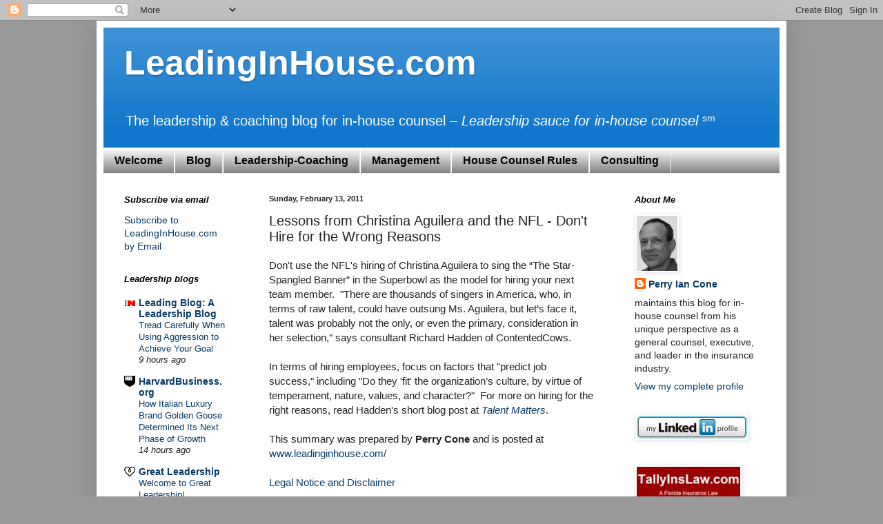

--- FILE ---
content_type: text/html; charset=UTF-8
request_url: http://www.leadinginhouse.com/2011/02/lessons-from-christina-aguilera-and-nfl.html
body_size: 14077
content:
<!DOCTYPE html>
<html class='v2' dir='ltr' lang='en'>
<head>
<link href='https://www.blogger.com/static/v1/widgets/335934321-css_bundle_v2.css' rel='stylesheet' type='text/css'/>
<meta content='width=1100' name='viewport'/>
<meta content='text/html; charset=UTF-8' http-equiv='Content-Type'/>
<meta content='blogger' name='generator'/>
<link href='http://www.leadinginhouse.com/favicon.ico' rel='icon' type='image/x-icon'/>
<link href='http://www.leadinginhouse.com/2011/02/lessons-from-christina-aguilera-and-nfl.html' rel='canonical'/>
<link rel="alternate" type="application/atom+xml" title="LeadingInHouse.com - Atom" href="http://www.leadinginhouse.com/feeds/posts/default" />
<link rel="alternate" type="application/rss+xml" title="LeadingInHouse.com - RSS" href="http://www.leadinginhouse.com/feeds/posts/default?alt=rss" />
<link rel="service.post" type="application/atom+xml" title="LeadingInHouse.com - Atom" href="https://www.blogger.com/feeds/4130435115165150087/posts/default" />

<link rel="alternate" type="application/atom+xml" title="LeadingInHouse.com - Atom" href="http://www.leadinginhouse.com/feeds/3474599871053109027/comments/default" />
<!--Can't find substitution for tag [blog.ieCssRetrofitLinks]-->
<meta content='http://www.leadinginhouse.com/2011/02/lessons-from-christina-aguilera-and-nfl.html' property='og:url'/>
<meta content='Lessons from Christina Aguilera and the NFL - Don&#39;t Hire for the Wrong Reasons' property='og:title'/>
<meta content='The leadership &amp; coaching blog for in-house counsel' property='og:description'/>
<title>LeadingInHouse.com: Lessons from Christina Aguilera and the NFL - Don't Hire for the Wrong Reasons</title>
<style id='page-skin-1' type='text/css'><!--
/*
-----------------------------------------------
Blogger Template Style
Name:     Simple
Designer: Blogger
URL:      www.blogger.com
----------------------------------------------- */
/* Content
----------------------------------------------- */
body {
font: normal normal 14px Arial, Tahoma, Helvetica, FreeSans, sans-serif;
color: #222222;
background: #999999 none repeat scroll top left;
padding: 0 40px 40px 40px;
}
html body .region-inner {
min-width: 0;
max-width: 100%;
width: auto;
}
h2 {
font-size: 22px;
}
a:link {
text-decoration:none;
color: #083b66;
}
a:visited {
text-decoration:none;
color: #083b66;
}
a:hover {
text-decoration:underline;
color: #0065ff;
}
.body-fauxcolumn-outer .fauxcolumn-inner {
background: transparent none repeat scroll top left;
_background-image: none;
}
.body-fauxcolumn-outer .cap-top {
position: absolute;
z-index: 1;
height: 400px;
width: 100%;
}
.body-fauxcolumn-outer .cap-top .cap-left {
width: 100%;
background: transparent none repeat-x scroll top left;
_background-image: none;
}
.content-outer {
-moz-box-shadow: 0 0 40px rgba(0, 0, 0, .15);
-webkit-box-shadow: 0 0 5px rgba(0, 0, 0, .15);
-goog-ms-box-shadow: 0 0 10px #333333;
box-shadow: 0 0 40px rgba(0, 0, 0, .15);
margin-bottom: 1px;
}
.content-inner {
padding: 10px 10px;
}
.content-inner {
background-color: #ffffff;
}
/* Header
----------------------------------------------- */
.header-outer {
background: #1177cc url(http://www.blogblog.com/1kt/simple/gradients_light.png) repeat-x scroll 0 -400px;
_background-image: none;
}
.Header h1 {
font: normal normal 50px Arial, Tahoma, Helvetica, FreeSans, sans-serif;
color: #ffffff;
text-shadow: 1px 2px 3px rgba(0, 0, 0, .2);
}
.Header h1 a {
color: #ffffff;
}
.Header .description {
font-size: 140%;
color: #ffffff;
}
.header-inner .Header .titlewrapper {
padding: 22px 30px;
}
.header-inner .Header .descriptionwrapper {
padding: 0 30px;
}
/* Tabs
----------------------------------------------- */
.tabs-inner .section:first-child {
border-top: 0 solid #eeeeee;
}
.tabs-inner .section:first-child ul {
margin-top: -0;
border-top: 0 solid #eeeeee;
border-left: 0 solid #eeeeee;
border-right: 0 solid #eeeeee;
}
.tabs-inner .widget ul {
background: #797979 url(https://resources.blogblog.com/blogblog/data/1kt/simple/gradients_light.png) repeat-x scroll 0 -800px;
_background-image: none;
border-bottom: 1px solid #eeeeee;
margin-top: 0;
margin-left: -30px;
margin-right: -30px;
}
.tabs-inner .widget li a {
display: inline-block;
padding: .6em 1em;
font: normal bold 16px Arial, Tahoma, Helvetica, FreeSans, sans-serif;
color: #000000;
border-left: 1px solid #ffffff;
border-right: 1px solid #eeeeee;
}
.tabs-inner .widget li:first-child a {
border-left: none;
}
.tabs-inner .widget li.selected a, .tabs-inner .widget li a:hover {
color: #000000;
background-color: #ebebeb;
text-decoration: none;
}
/* Columns
----------------------------------------------- */
.main-outer {
border-top: 0 solid #ffffff;
}
.fauxcolumn-left-outer .fauxcolumn-inner {
border-right: 1px solid #ffffff;
}
.fauxcolumn-right-outer .fauxcolumn-inner {
border-left: 1px solid #ffffff;
}
/* Headings
----------------------------------------------- */
div.widget > h2,
div.widget h2.title {
margin: 0 0 1em 0;
font: italic bold 13px Arial, Tahoma, Helvetica, FreeSans, sans-serif;
color: #000000;
}
/* Widgets
----------------------------------------------- */
.widget .zippy {
color: #999999;
text-shadow: 2px 2px 1px rgba(0, 0, 0, .1);
}
.widget .popular-posts ul {
list-style: none;
}
/* Posts
----------------------------------------------- */
h2.date-header {
font: normal bold 11px Arial, Tahoma, Helvetica, FreeSans, sans-serif;
}
.date-header span {
background-color: transparent;
color: #222222;
padding: inherit;
letter-spacing: inherit;
margin: inherit;
}
.main-inner {
padding-top: 30px;
padding-bottom: 30px;
}
.main-inner .column-center-inner {
padding: 0 15px;
}
.main-inner .column-center-inner .section {
margin: 0 15px;
}
.post {
margin: 0 0 25px 0;
}
h3.post-title, .comments h4 {
font: normal normal 20px Arial, Tahoma, Helvetica, FreeSans, sans-serif;
margin: .75em 0 0;
}
.post-body {
font-size: 110%;
line-height: 1.4;
position: relative;
}
.post-body img, .post-body .tr-caption-container, .Profile img, .Image img,
.BlogList .item-thumbnail img {
padding: 2px;
background: #ffffff;
border: 1px solid #eeeeee;
-moz-box-shadow: 1px 1px 5px rgba(0, 0, 0, .1);
-webkit-box-shadow: 1px 1px 5px rgba(0, 0, 0, .1);
box-shadow: 1px 1px 5px rgba(0, 0, 0, .1);
}
.post-body img, .post-body .tr-caption-container {
padding: 5px;
}
.post-body .tr-caption-container {
color: #222222;
}
.post-body .tr-caption-container img {
padding: 0;
background: transparent;
border: none;
-moz-box-shadow: 0 0 0 rgba(0, 0, 0, .1);
-webkit-box-shadow: 0 0 0 rgba(0, 0, 0, .1);
box-shadow: 0 0 0 rgba(0, 0, 0, .1);
}
.post-header {
margin: 0 0 1.5em;
line-height: 1.6;
font-size: 90%;
}
.post-footer {
margin: 20px -2px 0;
padding: 5px 10px;
color: #666666;
background-color: #f9f9f9;
border-bottom: 1px solid #eeeeee;
line-height: 1.6;
font-size: 90%;
}
#comments .comment-author {
padding-top: 1.5em;
border-top: 1px solid #ffffff;
background-position: 0 1.5em;
}
#comments .comment-author:first-child {
padding-top: 0;
border-top: none;
}
.avatar-image-container {
margin: .2em 0 0;
}
#comments .avatar-image-container img {
border: 1px solid #eeeeee;
}
/* Comments
----------------------------------------------- */
.comments .comments-content .icon.blog-author {
background-repeat: no-repeat;
background-image: url([data-uri]);
}
.comments .comments-content .loadmore a {
border-top: 1px solid #999999;
border-bottom: 1px solid #999999;
}
.comments .comment-thread.inline-thread {
background-color: #f9f9f9;
}
.comments .continue {
border-top: 2px solid #999999;
}
/* Accents
---------------------------------------------- */
.section-columns td.columns-cell {
border-left: 1px solid #ffffff;
}
.blog-pager {
background: transparent none no-repeat scroll top center;
}
.blog-pager-older-link, .home-link,
.blog-pager-newer-link {
background-color: #ffffff;
padding: 5px;
}
.footer-outer {
border-top: 0 dashed #bbbbbb;
}
/* Mobile
----------------------------------------------- */
body.mobile  {
background-size: auto;
}
.mobile .body-fauxcolumn-outer {
background: transparent none repeat scroll top left;
}
.mobile .body-fauxcolumn-outer .cap-top {
background-size: 100% auto;
}
.mobile .content-outer {
-webkit-box-shadow: 0 0 3px rgba(0, 0, 0, .15);
box-shadow: 0 0 3px rgba(0, 0, 0, .15);
}
.mobile .tabs-inner .widget ul {
margin-left: 0;
margin-right: 0;
}
.mobile .post {
margin: 0;
}
.mobile .main-inner .column-center-inner .section {
margin: 0;
}
.mobile .date-header span {
padding: 0.1em 10px;
margin: 0 -10px;
}
.mobile h3.post-title {
margin: 0;
}
.mobile .blog-pager {
background: transparent none no-repeat scroll top center;
}
.mobile .footer-outer {
border-top: none;
}
.mobile .main-inner, .mobile .footer-inner {
background-color: #ffffff;
}
.mobile-index-contents {
color: #222222;
}
.mobile-link-button {
background-color: #083b66;
}
.mobile-link-button a:link, .mobile-link-button a:visited {
color: #ffffff;
}
.mobile .tabs-inner .section:first-child {
border-top: none;
}
.mobile .tabs-inner .PageList .widget-content {
background-color: #ebebeb;
color: #000000;
border-top: 1px solid #eeeeee;
border-bottom: 1px solid #eeeeee;
}
.mobile .tabs-inner .PageList .widget-content .pagelist-arrow {
border-left: 1px solid #eeeeee;
}

--></style>
<style id='template-skin-1' type='text/css'><!--
body {
min-width: 1000px;
}
.content-outer, .content-fauxcolumn-outer, .region-inner {
min-width: 1000px;
max-width: 1000px;
_width: 1000px;
}
.main-inner .columns {
padding-left: 210px;
padding-right: 240px;
}
.main-inner .fauxcolumn-center-outer {
left: 210px;
right: 240px;
/* IE6 does not respect left and right together */
_width: expression(this.parentNode.offsetWidth -
parseInt("210px") -
parseInt("240px") + 'px');
}
.main-inner .fauxcolumn-left-outer {
width: 210px;
}
.main-inner .fauxcolumn-right-outer {
width: 240px;
}
.main-inner .column-left-outer {
width: 210px;
right: 100%;
margin-left: -210px;
}
.main-inner .column-right-outer {
width: 240px;
margin-right: -240px;
}
#layout {
min-width: 0;
}
#layout .content-outer {
min-width: 0;
width: 800px;
}
#layout .region-inner {
min-width: 0;
width: auto;
}
body#layout div.add_widget {
padding: 8px;
}
body#layout div.add_widget a {
margin-left: 32px;
}
--></style>
<link href='https://www.blogger.com/dyn-css/authorization.css?targetBlogID=4130435115165150087&amp;zx=2d9f8bda-8dae-4a83-a84d-b73e7c3c63ac' media='none' onload='if(media!=&#39;all&#39;)media=&#39;all&#39;' rel='stylesheet'/><noscript><link href='https://www.blogger.com/dyn-css/authorization.css?targetBlogID=4130435115165150087&amp;zx=2d9f8bda-8dae-4a83-a84d-b73e7c3c63ac' rel='stylesheet'/></noscript>
<meta name='google-adsense-platform-account' content='ca-host-pub-1556223355139109'/>
<meta name='google-adsense-platform-domain' content='blogspot.com'/>

</head>
<body class='loading variant-bold'>
<div class='navbar section' id='navbar' name='Navbar'><div class='widget Navbar' data-version='1' id='Navbar1'><script type="text/javascript">
    function setAttributeOnload(object, attribute, val) {
      if(window.addEventListener) {
        window.addEventListener('load',
          function(){ object[attribute] = val; }, false);
      } else {
        window.attachEvent('onload', function(){ object[attribute] = val; });
      }
    }
  </script>
<div id="navbar-iframe-container"></div>
<script type="text/javascript" src="https://apis.google.com/js/platform.js"></script>
<script type="text/javascript">
      gapi.load("gapi.iframes:gapi.iframes.style.bubble", function() {
        if (gapi.iframes && gapi.iframes.getContext) {
          gapi.iframes.getContext().openChild({
              url: 'https://www.blogger.com/navbar/4130435115165150087?po\x3d3474599871053109027\x26origin\x3dhttp://www.leadinginhouse.com',
              where: document.getElementById("navbar-iframe-container"),
              id: "navbar-iframe"
          });
        }
      });
    </script><script type="text/javascript">
(function() {
var script = document.createElement('script');
script.type = 'text/javascript';
script.src = '//pagead2.googlesyndication.com/pagead/js/google_top_exp.js';
var head = document.getElementsByTagName('head')[0];
if (head) {
head.appendChild(script);
}})();
</script>
</div></div>
<div class='body-fauxcolumns'>
<div class='fauxcolumn-outer body-fauxcolumn-outer'>
<div class='cap-top'>
<div class='cap-left'></div>
<div class='cap-right'></div>
</div>
<div class='fauxborder-left'>
<div class='fauxborder-right'></div>
<div class='fauxcolumn-inner'>
</div>
</div>
<div class='cap-bottom'>
<div class='cap-left'></div>
<div class='cap-right'></div>
</div>
</div>
</div>
<div class='content'>
<div class='content-fauxcolumns'>
<div class='fauxcolumn-outer content-fauxcolumn-outer'>
<div class='cap-top'>
<div class='cap-left'></div>
<div class='cap-right'></div>
</div>
<div class='fauxborder-left'>
<div class='fauxborder-right'></div>
<div class='fauxcolumn-inner'>
</div>
</div>
<div class='cap-bottom'>
<div class='cap-left'></div>
<div class='cap-right'></div>
</div>
</div>
</div>
<div class='content-outer'>
<div class='content-cap-top cap-top'>
<div class='cap-left'></div>
<div class='cap-right'></div>
</div>
<div class='fauxborder-left content-fauxborder-left'>
<div class='fauxborder-right content-fauxborder-right'></div>
<div class='content-inner'>
<header>
<div class='header-outer'>
<div class='header-cap-top cap-top'>
<div class='cap-left'></div>
<div class='cap-right'></div>
</div>
<div class='fauxborder-left header-fauxborder-left'>
<div class='fauxborder-right header-fauxborder-right'></div>
<div class='region-inner header-inner'>
<div class='header section' id='header' name='Header'><div class='widget Header' data-version='1' id='Header1'>
<div id='header-inner'>
<div class='titlewrapper'>
<h1 class='title'>
<a href='http://www.leadinginhouse.com/'>
<b>LeadingInHouse.com</b>
</a>
</h1>
</div>
<div class='descriptionwrapper'>
<p class='description'><span>The leadership &amp; coaching blog for in-house counsel &#8211; <i>Leadership sauce for in-house counsel</i> <small><sup>sm</sup></small></span></p>
</div>
</div>
</div></div>
</div>
</div>
<div class='header-cap-bottom cap-bottom'>
<div class='cap-left'></div>
<div class='cap-right'></div>
</div>
</div>
</header>
<div class='tabs-outer'>
<div class='tabs-cap-top cap-top'>
<div class='cap-left'></div>
<div class='cap-right'></div>
</div>
<div class='fauxborder-left tabs-fauxborder-left'>
<div class='fauxborder-right tabs-fauxborder-right'></div>
<div class='region-inner tabs-inner'>
<div class='tabs section' id='crosscol' name='Cross-Column'><div class='widget PageList' data-version='1' id='PageList1'>
<h2>Pages</h2>
<div class='widget-content'>
<ul>
<li>
<a href='http://www.leadinginhouse.com/p/welcome.html'>Welcome</a>
</li>
<li>
<a href='http://www.leadinginhouse.com/'>Blog</a>
</li>
<li>
<a href='http://www.leadinginhouse.com/p/leadership-coaching.html'>Leadership-Coaching</a>
</li>
<li>
<a href='http://www.leadinginhouse.com/p/management.html'>Management</a>
</li>
<li>
<a href='http://www.leadinginhouse.com/p/florida-bar.html'>House Counsel Rules</a>
</li>
<li>
<a href='http://www.leadinginhouse.com/p/my-consulting-services.html'>Consulting</a>
</li>
</ul>
<div class='clear'></div>
</div>
</div></div>
<div class='tabs no-items section' id='crosscol-overflow' name='Cross-Column 2'></div>
</div>
</div>
<div class='tabs-cap-bottom cap-bottom'>
<div class='cap-left'></div>
<div class='cap-right'></div>
</div>
</div>
<div class='main-outer'>
<div class='main-cap-top cap-top'>
<div class='cap-left'></div>
<div class='cap-right'></div>
</div>
<div class='fauxborder-left main-fauxborder-left'>
<div class='fauxborder-right main-fauxborder-right'></div>
<div class='region-inner main-inner'>
<div class='columns fauxcolumns'>
<div class='fauxcolumn-outer fauxcolumn-center-outer'>
<div class='cap-top'>
<div class='cap-left'></div>
<div class='cap-right'></div>
</div>
<div class='fauxborder-left'>
<div class='fauxborder-right'></div>
<div class='fauxcolumn-inner'>
</div>
</div>
<div class='cap-bottom'>
<div class='cap-left'></div>
<div class='cap-right'></div>
</div>
</div>
<div class='fauxcolumn-outer fauxcolumn-left-outer'>
<div class='cap-top'>
<div class='cap-left'></div>
<div class='cap-right'></div>
</div>
<div class='fauxborder-left'>
<div class='fauxborder-right'></div>
<div class='fauxcolumn-inner'>
</div>
</div>
<div class='cap-bottom'>
<div class='cap-left'></div>
<div class='cap-right'></div>
</div>
</div>
<div class='fauxcolumn-outer fauxcolumn-right-outer'>
<div class='cap-top'>
<div class='cap-left'></div>
<div class='cap-right'></div>
</div>
<div class='fauxborder-left'>
<div class='fauxborder-right'></div>
<div class='fauxcolumn-inner'>
</div>
</div>
<div class='cap-bottom'>
<div class='cap-left'></div>
<div class='cap-right'></div>
</div>
</div>
<!-- corrects IE6 width calculation -->
<div class='columns-inner'>
<div class='column-center-outer'>
<div class='column-center-inner'>
<div class='main section' id='main' name='Main'><div class='widget Blog' data-version='1' id='Blog1'>
<div class='blog-posts hfeed'>

          <div class="date-outer">
        
<h2 class='date-header'><span>Sunday, February 13, 2011</span></h2>

          <div class="date-posts">
        
<div class='post-outer'>
<div class='post hentry uncustomized-post-template' itemprop='blogPost' itemscope='itemscope' itemtype='http://schema.org/BlogPosting'>
<meta content='4130435115165150087' itemprop='blogId'/>
<meta content='3474599871053109027' itemprop='postId'/>
<a name='3474599871053109027'></a>
<h3 class='post-title entry-title' itemprop='name'>
Lessons from Christina Aguilera and the NFL - Don't Hire for the Wrong Reasons
</h3>
<div class='post-header'>
<div class='post-header-line-1'></div>
</div>
<div class='post-body entry-content' id='post-body-3474599871053109027' itemprop='description articleBody'>
Don't use the NFL's hiring of&nbsp;Christina Aguilera to sing the &#8220;The Star-Spangled Banner&#8221; in the&nbsp;Superbowl as the model for hiring&nbsp;your next team member.&nbsp;&nbsp;"There are thousands of singers in America, who, in terms of raw talent, could have outsung Ms. Aguilera, but let&#8217;s face it, talent was probably not the only, or even the primary, consideration in her selection," says consultant Richard Hadden of&nbsp;<a>ContentedCows</a>.<br />
<a name="more"></a><br />
In&nbsp;terms of hiring employees,&nbsp;focus on factors that "predict job success," including "Do they 'fit' the organization&#8217;s culture, by virtue of temperament, nature, values, and character?"&nbsp; For more on&nbsp;hiring for the right reasons, read&nbsp;Hadden's short blog post at <a href="http://contentedcows.com/2011/02/talent-matters/?utm_source=feedburner&amp;utm_medium=feed&amp;utm_campaign=Feed%3A+ContentedCows+%28Contented+Cows%29" target="_blank"><em>Talent Matters</em></a>.<br />
<br />
This summary&nbsp;was prepared by <strong>Perry Cone</strong> and is posted at <a href="http://www.leadinginhouse.com/">www.leadinginhouse.com/</a> <br />
<br />
<a href="http://www.leadinginhouse.com/p/legal-notice-disclaimer.html">Legal Notice and Disclaimer</a>
<div style='clear: both;'></div>
</div>
<div class='post-footer'>
<div class='post-footer-line post-footer-line-1'>
<span class='post-author vcard'>
Posted by
<span class='fn' itemprop='author' itemscope='itemscope' itemtype='http://schema.org/Person'>
<meta content='https://www.blogger.com/profile/06633371005238106624' itemprop='url'/>
<a class='g-profile' href='https://www.blogger.com/profile/06633371005238106624' rel='author' title='author profile'>
<span itemprop='name'>Perry Ian Cone</span>
</a>
</span>
</span>
<span class='post-timestamp'>
</span>
<span class='post-comment-link'>
</span>
<span class='post-icons'>
<span class='item-action'>
<a href='https://www.blogger.com/email-post/4130435115165150087/3474599871053109027' title='Email Post'>
<img alt='' class='icon-action' height='13' src='https://resources.blogblog.com/img/icon18_email.gif' width='18'/>
</a>
</span>
<span class='item-control blog-admin pid-1546243615'>
<a href='https://www.blogger.com/post-edit.g?blogID=4130435115165150087&postID=3474599871053109027&from=pencil' title='Edit Post'>
<img alt='' class='icon-action' height='18' src='https://resources.blogblog.com/img/icon18_edit_allbkg.gif' width='18'/>
</a>
</span>
</span>
<div class='post-share-buttons goog-inline-block'>
<a class='goog-inline-block share-button sb-email' href='https://www.blogger.com/share-post.g?blogID=4130435115165150087&postID=3474599871053109027&target=email' target='_blank' title='Email This'><span class='share-button-link-text'>Email This</span></a><a class='goog-inline-block share-button sb-blog' href='https://www.blogger.com/share-post.g?blogID=4130435115165150087&postID=3474599871053109027&target=blog' onclick='window.open(this.href, "_blank", "height=270,width=475"); return false;' target='_blank' title='BlogThis!'><span class='share-button-link-text'>BlogThis!</span></a><a class='goog-inline-block share-button sb-twitter' href='https://www.blogger.com/share-post.g?blogID=4130435115165150087&postID=3474599871053109027&target=twitter' target='_blank' title='Share to X'><span class='share-button-link-text'>Share to X</span></a><a class='goog-inline-block share-button sb-facebook' href='https://www.blogger.com/share-post.g?blogID=4130435115165150087&postID=3474599871053109027&target=facebook' onclick='window.open(this.href, "_blank", "height=430,width=640"); return false;' target='_blank' title='Share to Facebook'><span class='share-button-link-text'>Share to Facebook</span></a><a class='goog-inline-block share-button sb-pinterest' href='https://www.blogger.com/share-post.g?blogID=4130435115165150087&postID=3474599871053109027&target=pinterest' target='_blank' title='Share to Pinterest'><span class='share-button-link-text'>Share to Pinterest</span></a>
</div>
</div>
<div class='post-footer-line post-footer-line-2'>
<span class='post-labels'>
Labels:
<a href='http://www.leadinginhouse.com/search/label/Hiring' rel='tag'>Hiring</a>
</span>
</div>
<div class='post-footer-line post-footer-line-3'>
<span class='post-location'>
</span>
</div>
</div>
</div>
<div class='comments' id='comments'>
<a name='comments'></a>
<h4>No comments:</h4>
<div id='Blog1_comments-block-wrapper'>
<dl class='avatar-comment-indent' id='comments-block'>
</dl>
</div>
<p class='comment-footer'>
<a href='https://www.blogger.com/comment/fullpage/post/4130435115165150087/3474599871053109027' onclick='javascript:window.open(this.href, "bloggerPopup", "toolbar=0,location=0,statusbar=1,menubar=0,scrollbars=yes,width=640,height=500"); return false;'>Post a Comment</a>
</p>
</div>
</div>

        </div></div>
      
</div>
<div class='blog-pager' id='blog-pager'>
<span id='blog-pager-newer-link'>
<a class='blog-pager-newer-link' href='http://www.leadinginhouse.com/2011/02/best-test-of-persons-charter-is.html' id='Blog1_blog-pager-newer-link' title='Newer Post'>Newer Post</a>
</span>
<span id='blog-pager-older-link'>
<a class='blog-pager-older-link' href='http://www.leadinginhouse.com/2011/02/know-your-default-settings.html' id='Blog1_blog-pager-older-link' title='Older Post'>Older Post</a>
</span>
<a class='home-link' href='http://www.leadinginhouse.com/'>Home</a>
</div>
<div class='clear'></div>
<div class='post-feeds'>
<div class='feed-links'>
Subscribe to:
<a class='feed-link' href='http://www.leadinginhouse.com/feeds/3474599871053109027/comments/default' target='_blank' type='application/atom+xml'>Post Comments (Atom)</a>
</div>
</div>
</div></div>
</div>
</div>
<div class='column-left-outer'>
<div class='column-left-inner'>
<aside>
<div class='sidebar section' id='sidebar-left-1'><div class='widget HTML' data-version='1' id='HTML2'>
<h2 class='title'>Subscribe via email</h2>
<div class='widget-content'>
<a href="http://feedburner.google.com/fb/a/mailverify?uri=Leadinginhousecom&amp;loc=en_US">Subscribe to LeadingInHouse.com by Email</a>
</div>
<div class='clear'></div>
</div><div class='widget BlogList' data-version='1' id='BlogList1'>
<h2 class='title'>Leadership blogs</h2>
<div class='widget-content'>
<div class='blog-list-container' id='BlogList1_container'>
<ul id='BlogList1_blogs'>
<li style='display: block;'>
<div class='blog-icon'>
<img data-lateloadsrc='https://lh3.googleusercontent.com/blogger_img_proxy/AEn0k_vvw1AjlD4XEzyNql4T0bh5TsFKpTie-XLwV94xrVLQJgkoz7GwBB4kscq8u07PZ_APqdXRAjKACvJW-Din_sjn75JHCC-dZHNOkghX=s16-w16-h16' height='16' width='16'/>
</div>
<div class='blog-content'>
<div class='blog-title'>
<a href='https://www.leadershipnow.com/leadingblog/' target='_blank'>
Leading Blog: A Leadership Blog</a>
</div>
<div class='item-content'>
<span class='item-title'>
<a href='https://www.leadershipnow.com/leadingblog/2026/01/tread_carefully_when_using_agg.html' target='_blank'>
Tread Carefully When Using Aggression to Achieve Your Goal
</a>
</span>
<div class='item-time'>
9 hours ago
</div>
</div>
</div>
<div style='clear: both;'></div>
</li>
<li style='display: block;'>
<div class='blog-icon'>
<img data-lateloadsrc='https://lh3.googleusercontent.com/blogger_img_proxy/AEn0k_tlD-mVX7nGt3LPGk0b4BvFMYwriTY1Z1T6ZWUhQVNYfAo-EXKQJVIN8gulYMb5-HlSHes3JHugBSS1NOhb=s16-w16-h16' height='16' width='16'/>
</div>
<div class='blog-content'>
<div class='blog-title'>
<a href='http://hbr.org' target='_blank'>
HarvardBusiness.org</a>
</div>
<div class='item-content'>
<span class='item-title'>
<a href='https://hbr.org/podcast/2026/01/how-italian-luxury-brand-golden-goose-determined-its-next-phase-of-growth' target='_blank'>
How Italian Luxury Brand Golden Goose Determined Its Next Phase of Growth
</a>
</span>
<div class='item-time'>
14 hours ago
</div>
</div>
</div>
<div style='clear: both;'></div>
</li>
<li style='display: block;'>
<div class='blog-icon'>
<img data-lateloadsrc='https://lh3.googleusercontent.com/blogger_img_proxy/AEn0k_vBKSCP8QtOCr0GPn5TbMrRwtsZ6zmelVgfjfnwyZU2U3xWSbkFJ_lcYM8coXKhwQ8yYIPDwJOMtxQlezF6KqOieINT9VCo0hT_uSBNUtwmQy8=s16-w16-h16' height='16' width='16'/>
</div>
<div class='blog-content'>
<div class='blog-title'>
<a href='http://www.greatleadershipbydan.com/' target='_blank'>
Great Leadership</a>
</div>
<div class='item-content'>
<span class='item-title'>
<a href='http://www.greatleadershipbydan.com/2021/02/welcome-to-great-leadership.html' target='_blank'>
Welcome to Great Leadership!
</a>
</span>
<div class='item-time'>
4 years ago
</div>
</div>
</div>
<div style='clear: both;'></div>
</li>
<li style='display: block;'>
<div class='blog-icon'>
<img data-lateloadsrc='https://lh3.googleusercontent.com/blogger_img_proxy/AEn0k_uY_6cep69SYUIgtdlowQyspwuBL9CTBKVwVtWl4GmrO3pqcjqMywsooTbzEGeuyre_Bo1v0UfbHPz-68pTQoDJ-TwUpAjHCHHwGi47TafmvJYi=s16-w16-h16' height='16' width='16'/>
</div>
<div class='blog-content'>
<div class='blog-title'>
<a href='https://johnmaxwellonleadership.com' target='_blank'>
John Maxwell on Leadership</a>
</div>
<div class='item-content'>
<span class='item-title'>
<a href='https://johnmaxwellonleadership.com/2020/04/22/hello-world/' target='_blank'>
Hello world!
</a>
</span>
<div class='item-time'>
5 years ago
</div>
</div>
</div>
<div style='clear: both;'></div>
</li>
<li style='display: block;'>
<div class='blog-icon'>
<img data-lateloadsrc='https://lh3.googleusercontent.com/blogger_img_proxy/AEn0k_t0u90LeY82hnJZZ9PtWpBc8HyznPeAThOo1BIyTzZcbfAfPE-HS7X2_fR_A1dRJnQkLccMfj1g3ihR6nwOV8CMjFYyKir-q9R1igSZ=s16-w16-h16' height='16' width='16'/>
</div>
<div class='blog-content'>
<div class='blog-title'>
<a href='https://bobsutton.typepad.com/my_weblog/' target='_blank'>
Bob Sutton</a>
</div>
<div class='item-content'>
<span class='item-title'>
<a href='https://bobsutton.typepad.com/my_weblog/2017/04/my-next-book-the-asshole-survival-guide-.html' target='_blank'>
The Asshole Survival Guide: My Latest Book
</a>
</span>
<div class='item-time'>
8 years ago
</div>
</div>
</div>
<div style='clear: both;'></div>
</li>
<li style='display: block;'>
<div class='blog-icon'>
<img data-lateloadsrc='https://lh3.googleusercontent.com/blogger_img_proxy/AEn0k_tnUfTUFQxtwftFx9jns8NSZLavI6iQytazfqc2lSYY7AidzjHAnWqVDVEzrwvU_o7YPJhkaHq7Thcu-CU_oGsba36QRafiSRjmwVrq=s16-w16-h16' height='16' width='16'/>
</div>
<div class='blog-content'>
<div class='blog-title'>
<a href='https://linked2leadership.com' target='_blank'>
Linked 2 Leadership</a>
</div>
<div class='item-content'>
<span class='item-title'>
<a href='https://linked2leadership.com/2017/03/13/4-tips-to-staying-organized-as-an-office-manager/?utm_source=rss&utm_medium=rss&utm_campaign=4-tips-to-staying-organized-as-an-office-manager' target='_blank'>
4 Tips to Staying Organized as an Office Manager
</a>
</span>
<div class='item-time'>
8 years ago
</div>
</div>
</div>
<div style='clear: both;'></div>
</li>
<li style='display: block;'>
<div class='blog-icon'>
<img data-lateloadsrc='https://lh3.googleusercontent.com/blogger_img_proxy/AEn0k_uzTAfNgcC-F2pinZv5DbMBDH_W8JpbOrRdfV2FO_o7oKrysmEBQHQq6DnLcm195A=s16-w16-h16' height='16' width='16'/>
</div>
<div class='blog-content'>
<div class='blog-title'>
<a href='' target='_blank'>
Jon Gordon's Blog | Developing Positive Leaders, Organizations and Teams</a>
</div>
<div class='item-content'>
<span class='item-title'>
<a href='http://feedproxy.google.com/~r/JonGordonsBlog/~3/u-zoRu54icY/' target='_blank'>
Dabo&#8217;s Safe Seat
</a>
</span>
<div class='item-time'>
10 years ago
</div>
</div>
</div>
<div style='clear: both;'></div>
</li>
<li style='display: block;'>
<div class='blog-icon'>
<img data-lateloadsrc='https://lh3.googleusercontent.com/blogger_img_proxy/AEn0k_siPfjXnQ04iUeipXZ4zU3JUnAuH4h2EF0Zt1DRGhLKaaHRdwY067cVgR0HV8hIKSJEIDQWJpuJdwre40z69YF2nVPzLSlGWk0zaZT4k78RavX0O7k=s16-w16-h16' height='16' width='16'/>
</div>
<div class='blog-content'>
<div class='blog-title'>
<a href='http://leadershipisaverb.blogspot.com/' target='_blank'>
Leadership is a Verb &#8482;</a>
</div>
<div class='item-content'>
<span class='item-title'>
<a href='http://leadershipisaverb.blogspot.com/2015/09/more-water-please.html' target='_blank'>
More Water Please
</a>
</span>
<div class='item-time'>
10 years ago
</div>
</div>
</div>
<div style='clear: both;'></div>
</li>
</ul>
<div class='clear'></div>
</div>
</div>
</div><div class='widget BlogList' data-version='1' id='BlogList2'>
<h2 class='title'>Law Department Management</h2>
<div class='widget-content'>
<div class='blog-list-container' id='BlogList2_container'>
<ul id='BlogList2_blogs'>
<li style='display: block;'>
<div class='blog-icon'>
<img data-lateloadsrc='https://lh3.googleusercontent.com/blogger_img_proxy/AEn0k_u_xNMO2yCiWumTAHw9vUEuQKrB7PXG4r0AEHIWZ7L5KEbNatFpKtioJwERY3gBobQq6LBNnC_L2RoMwcXma3cmFrb_dzC1qbCH7ImhpSGfxo-V55IcuLh250I=s16-w16-h16' height='16' width='16'/>
</div>
<div class='blog-content'>
<div class='blog-title'>
<a href='https://www.lawdepartmentmanagementblog.com/' target='_blank'>
Law Department Management</a>
</div>
<div class='item-content'>
<span class='item-title'>
<a href='https://www.lawdepartmentmanagementblog.com/plots-with-all-capital-letter-axis-labels-locations-at-the-left-and-top-and-no-title/' target='_blank'>
Plots with All CAPITAL LETTER axis labels, locations at the left and top 
and no title
</a>
</span>
<div class='item-time'>
10 years ago
</div>
</div>
</div>
<div style='clear: both;'></div>
</li>
</ul>
<div class='clear'></div>
</div>
</div>
</div><div class='widget BlogList' data-version='1' id='BlogList3'>
<h2 class='title'>Other In-House blogs</h2>
<div class='widget-content'>
<div class='blog-list-container' id='BlogList3_container'>
<ul id='BlogList3_blogs'>
<li style='display: block;'>
<div class='blog-icon'>
<img data-lateloadsrc='https://lh3.googleusercontent.com/blogger_img_proxy/AEn0k_twlQRzRGBHZMInnC4sYgS4TuxSG9f92jnYVMWbG13Ck94xOMcnSeLF3hnRkZ3gPJPZTFxOhSYTvDGhUnW29tJkLe16kA-5hl-VsQ=s16-w16-h16' height='16' width='16'/>
</div>
<div class='blog-content'>
<div class='blog-title'>
<a href='https://www.inhouseblog.com/' target='_blank'>
InhouseBlog</a>
</div>
<div class='item-content'>
<span class='item-title'>
<a href='https://www.inhouseblog.com/avoiding-burnout/' target='_blank'>
Avoiding Burnout As A Corporate Lawyer
</a>
</span>
<div class='item-time'>
3 months ago
</div>
</div>
</div>
<div style='clear: both;'></div>
</li>
<li style='display: block;'>
<div class='blog-icon'>
<img data-lateloadsrc='https://lh3.googleusercontent.com/blogger_img_proxy/AEn0k_uIc-bF_I-ylrfb_3hV8tgT86lPuO7j2i4AP1PRfRc8AymFR9vlSIEAonWOr222X_DZKWtotasCUPw5blfjU2Q7_n3LV9U6uBNQX5IXAg=s16-w16-h16' height='16' width='16'/>
</div>
<div class='blog-content'>
<div class='blog-title'>
<a href='https://www.inhouseinsider.com/' target='_blank'>
Inhouse Insider</a>
</div>
<div class='item-content'>
<span class='item-title'>
<a href='https://www.inhouseinsider.com/remembering-the-time-recruitment-put-me-in-hospital/' target='_blank'>
Remembering the time recruitment put me in hospital
</a>
</span>
<div class='item-time'>
5 years ago
</div>
</div>
</div>
<div style='clear: both;'></div>
</li>
<li style='display: block;'>
<div class='blog-icon'>
<img data-lateloadsrc='https://lh3.googleusercontent.com/blogger_img_proxy/AEn0k_sARzCMf4odrtt3Mc4er04hCqXN78O9aYhk-ZD3GSQ2i6NoZQ4w2FNrtSVmdgBpRP-MnKUfmMSUQKnJKBWJu6oxZMYZhX6hJAljlGdcN7CgoiY=s16-w16-h16' height='16' width='16'/>
</div>
<div class='blog-content'>
<div class='blog-title'>
<a href='http://www.insidecounsel.com/?f=rss' target='_blank'>
Inside Counsel</a>
</div>
<div class='item-content'>
<span class='item-title'>
<a href='http://feedproxy.google.com/~r/insidecounsel/~3/V5KuqZPbxyg/marriott-snags-gc-rena-reiss-from-hyatt' target='_blank'>
Marriott Snags GC Rena Reiss From Hyatt
</a>
</span>
<div class='item-time'>
8 years ago
</div>
</div>
</div>
<div style='clear: both;'></div>
</li>
<li style='display: block;'>
<div class='blog-icon'>
<img data-lateloadsrc='https://lh3.googleusercontent.com/blogger_img_proxy/AEn0k_tvBHCPMmEmOmojuXlrXiu_dHiQpJVJUapQnK0YvgeuQg9FNeHqRLRYsDJne-tDuMW2aBpjTsJWtESNGS4crF85q7ctISB3rabbsDOU=s16-w16-h16' height='16' width='16'/>
</div>
<div class='blog-content'>
<div class='blog-title'>
<a href='https://www.inhouseaccess.com' target='_blank'>
InHouse ACCess</a>
</div>
<div class='item-content'>
<span class='item-title'>
<a href='http://feedproxy.google.com/~r/EventACCess/~3/WOyEskoVejQ/' target='_blank'>
Grit and the Three-Star Recruit
</a>
</span>
<div class='item-time'>
8 years ago
</div>
</div>
</div>
<div style='clear: both;'></div>
</li>
<li style='display: block;'>
<div class='blog-icon'>
<img data-lateloadsrc='https://lh3.googleusercontent.com/blogger_img_proxy/AEn0k_vhkfj0BIUunr-jKYSfZ8LERg8G0b1sJ_1XwzQ5iWkyTf1e-T_peKwbFtpt45lqF7bfMqwYeVpJj0dMDIE22H-H6_c=s16-w16-h16' height='16' width='16'/>
</div>
<div class='blog-content'>
<div class='blog-title'>
<a href='https://wiredgc.com' target='_blank'>
Role of the General Counsel | Wired GC</a>
</div>
<div class='item-content'>
<span class='item-title'>
<a href='https://wiredgc.com/2013/07/16/forget-biglaw-watch-bigclient/' target='_blank'>
Forget BigLaw; Watch BigClient
</a>
</span>
<div class='item-time'>
12 years ago
</div>
</div>
</div>
<div style='clear: both;'></div>
</li>
</ul>
<div class='clear'></div>
</div>
</div>
</div><div class='widget BlogList' data-version='1' id='BlogList5'>
<h2 class='title'>Worthy legal blogs</h2>
<div class='widget-content'>
<div class='blog-list-container' id='BlogList5_container'>
<ul id='BlogList5_blogs'>
<li style='display: block;'>
<div class='blog-icon'>
<img data-lateloadsrc='https://lh3.googleusercontent.com/blogger_img_proxy/AEn0k_u3SxQtE-fYm8YWp8Vx6yZmNJgLNk59siYmV1pdrmVzN3F6y3EZK6jUM9TUYPivZI2AZgAjrfM9OlX71o5DXP_mlPb9eSJciUp0Iwc0=s16-w16-h16' height='16' width='16'/>
</div>
<div class='blog-content'>
<div class='blog-title'>
<a href='https://www.lawpeopleblog.com/' target='_blank'>
Law People</a>
</div>
<div class='item-content'>
<span class='item-title'>
<a href='https://www.lawpeopleblog.com/2026/01/introducing-the-half-million-dollar-job/' target='_blank'>
Introducing the Half Million Dollar Job
</a>
</span>
<div class='item-time'>
3 days ago
</div>
</div>
</div>
<div style='clear: both;'></div>
</li>
</ul>
<div class='clear'></div>
</div>
</div>
</div></div>
</aside>
</div>
</div>
<div class='column-right-outer'>
<div class='column-right-inner'>
<aside>
<div class='sidebar section' id='sidebar-right-1'><div class='widget Profile' data-version='1' id='Profile1'>
<h2>About Me</h2>
<div class='widget-content'>
<a href='https://www.blogger.com/profile/06633371005238106624'><img alt='My photo' class='profile-img' height='80' src='//blogger.googleusercontent.com/img/b/R29vZ2xl/AVvXsEiJETdXRkReuLXvhsHCd7-5AQevn2WeARp-xyz_LkbE69NLwzbwDmXhovaIfQDa0deJTmvRQPGqmSxBpfp36OB7XJqqTwpCnA6_427tT-An97VG5T0hMcCuFyq6YqZUOw/s220/perry+cone_bw01+smalljpg.jpg' width='59'/></a>
<dl class='profile-datablock'>
<dt class='profile-data'>
<a class='profile-name-link g-profile' href='https://www.blogger.com/profile/06633371005238106624' rel='author' style='background-image: url(//www.blogger.com/img/logo-16.png);'>
Perry Ian Cone
</a>
</dt>
<dd class='profile-textblock'>maintains this blog for in-house counsel from his unique perspective as a general counsel, executive, and leader in the insurance industry.</dd>
</dl>
<a class='profile-link' href='https://www.blogger.com/profile/06633371005238106624' rel='author'>View my complete profile</a>
<div class='clear'></div>
</div>
</div><div class='widget Image' data-version='1' id='Image3'>
<div class='widget-content'>
<a href='http://www.linkedin.com/in/perrycone'>
<img alt='' height='33' id='Image3_img' src='https://blogger.googleusercontent.com/img/b/R29vZ2xl/AVvXsEi8dUF4hVf4IeF3fsT1qfOiQ1q9O3IrwvIO5k3MxZYXE1iVbfxEar4dZdZ1RysIMBmZNiP5Vxm4P5nnSSPjaSRfzasxYh-WCPN30A1ovvHSKetbzOXYG185zdwaJDaTaydB__PlvjTeV8bh/s230/LinkedIn_myprofile_160x33.gif' width='160'/>
</a>
<br/>
</div>
<div class='clear'></div>
</div><div class='widget Image' data-version='1' id='Image5'>
<div class='widget-content'>
<a href='http://www.tallyinslaw.com'>
<img alt='' height='58' id='Image5_img' src='https://blogger.googleusercontent.com/img/b/R29vZ2xl/AVvXsEjLv1TUJsrChtZx9m3v7a5P2E1CmJTlNudIufkzgHtwH3nGg1NodzyEdNHM27sQxPm8x_p02ft0iXodIuL3TBncN5z_xLmmoSWdLiy16Def_YwKf3lyxV3pcvpeCXRR447iGAdP96WBqQE1/s150/TallyInsLaw.comD192x74.bmp' width='150'/>
</a>
<br/>
</div>
<div class='clear'></div>
</div><div class='widget BlogSearch' data-version='1' id='BlogSearch1'>
<h2 class='title'>Search This Blog</h2>
<div class='widget-content'>
<div id='BlogSearch1_form'>
<form action='http://www.leadinginhouse.com/search' class='gsc-search-box' target='_top'>
<table cellpadding='0' cellspacing='0' class='gsc-search-box'>
<tbody>
<tr>
<td class='gsc-input'>
<input autocomplete='off' class='gsc-input' name='q' size='10' title='search' type='text' value=''/>
</td>
<td class='gsc-search-button'>
<input class='gsc-search-button' title='search' type='submit' value='Search'/>
</td>
</tr>
</tbody>
</table>
</form>
</div>
</div>
<div class='clear'></div>
</div><div class='widget Label' data-version='1' id='Label1'>
<h2>Topics/Labels</h2>
<div class='widget-content list-label-widget-content'>
<ul>
<li>
<a dir='ltr' href='http://www.leadinginhouse.com/search/label/360'>360</a>
<span dir='ltr'>(1)</span>
</li>
<li>
<a dir='ltr' href='http://www.leadinginhouse.com/search/label/Assertiveness'>Assertiveness</a>
<span dir='ltr'>(2)</span>
</li>
<li>
<a dir='ltr' href='http://www.leadinginhouse.com/search/label/Bosses'>Bosses</a>
<span dir='ltr'>(9)</span>
</li>
<li>
<a dir='ltr' href='http://www.leadinginhouse.com/search/label/Burnout'>Burnout</a>
<span dir='ltr'>(1)</span>
</li>
<li>
<a dir='ltr' href='http://www.leadinginhouse.com/search/label/Change'>Change</a>
<span dir='ltr'>(6)</span>
</li>
<li>
<a dir='ltr' href='http://www.leadinginhouse.com/search/label/Character'>Character</a>
<span dir='ltr'>(1)</span>
</li>
<li>
<a dir='ltr' href='http://www.leadinginhouse.com/search/label/Coaching'>Coaching</a>
<span dir='ltr'>(18)</span>
</li>
<li>
<a dir='ltr' href='http://www.leadinginhouse.com/search/label/Communicating'>Communicating</a>
<span dir='ltr'>(5)</span>
</li>
<li>
<a dir='ltr' href='http://www.leadinginhouse.com/search/label/Compensation'>Compensation</a>
<span dir='ltr'>(1)</span>
</li>
<li>
<a dir='ltr' href='http://www.leadinginhouse.com/search/label/Conflict'>Conflict</a>
<span dir='ltr'>(3)</span>
</li>
<li>
<a dir='ltr' href='http://www.leadinginhouse.com/search/label/Consultants'>Consultants</a>
<span dir='ltr'>(1)</span>
</li>
<li>
<a dir='ltr' href='http://www.leadinginhouse.com/search/label/Development'>Development</a>
<span dir='ltr'>(1)</span>
</li>
<li>
<a dir='ltr' href='http://www.leadinginhouse.com/search/label/Ethics'>Ethics</a>
<span dir='ltr'>(6)</span>
</li>
<li>
<a dir='ltr' href='http://www.leadinginhouse.com/search/label/Failure'>Failure</a>
<span dir='ltr'>(5)</span>
</li>
<li>
<a dir='ltr' href='http://www.leadinginhouse.com/search/label/Florida%20Bar'>Florida Bar</a>
<span dir='ltr'>(1)</span>
</li>
<li>
<a dir='ltr' href='http://www.leadinginhouse.com/search/label/Hiring'>Hiring</a>
<span dir='ltr'>(1)</span>
</li>
<li>
<a dir='ltr' href='http://www.leadinginhouse.com/search/label/HR'>HR</a>
<span dir='ltr'>(1)</span>
</li>
<li>
<a dir='ltr' href='http://www.leadinginhouse.com/search/label/Influence'>Influence</a>
<span dir='ltr'>(1)</span>
</li>
<li>
<a dir='ltr' href='http://www.leadinginhouse.com/search/label/Integrity'>Integrity</a>
<span dir='ltr'>(4)</span>
</li>
<li>
<a dir='ltr' href='http://www.leadinginhouse.com/search/label/Job%20Happiness'>Job Happiness</a>
<span dir='ltr'>(3)</span>
</li>
<li>
<a dir='ltr' href='http://www.leadinginhouse.com/search/label/Law%20Departments'>Law Departments</a>
<span dir='ltr'>(3)</span>
</li>
<li>
<a dir='ltr' href='http://www.leadinginhouse.com/search/label/Leadership'>Leadership</a>
<span dir='ltr'>(9)</span>
</li>
<li>
<a dir='ltr' href='http://www.leadinginhouse.com/search/label/Lists'>Lists</a>
<span dir='ltr'>(10)</span>
</li>
<li>
<a dir='ltr' href='http://www.leadinginhouse.com/search/label/Managing%20Self'>Managing Self</a>
<span dir='ltr'>(20)</span>
</li>
<li>
<a dir='ltr' href='http://www.leadinginhouse.com/search/label/Managing%20Teams'>Managing Teams</a>
<span dir='ltr'>(4)</span>
</li>
<li>
<a dir='ltr' href='http://www.leadinginhouse.com/search/label/Managing%20Up'>Managing Up</a>
<span dir='ltr'>(5)</span>
</li>
<li>
<a dir='ltr' href='http://www.leadinginhouse.com/search/label/Meetings'>Meetings</a>
<span dir='ltr'>(1)</span>
</li>
<li>
<a dir='ltr' href='http://www.leadinginhouse.com/search/label/Mistakes'>Mistakes</a>
<span dir='ltr'>(3)</span>
</li>
<li>
<a dir='ltr' href='http://www.leadinginhouse.com/search/label/Multi-tasking'>Multi-tasking</a>
<span dir='ltr'>(2)</span>
</li>
<li>
<a dir='ltr' href='http://www.leadinginhouse.com/search/label/Performance%20Management'>Performance Management</a>
<span dir='ltr'>(8)</span>
</li>
<li>
<a dir='ltr' href='http://www.leadinginhouse.com/search/label/Planning'>Planning</a>
<span dir='ltr'>(1)</span>
</li>
<li>
<a dir='ltr' href='http://www.leadinginhouse.com/search/label/Problem%20Solving'>Problem Solving</a>
<span dir='ltr'>(1)</span>
</li>
<li>
<a dir='ltr' href='http://www.leadinginhouse.com/search/label/Relationships'>Relationships</a>
<span dir='ltr'>(2)</span>
</li>
<li>
<a dir='ltr' href='http://www.leadinginhouse.com/search/label/Respect'>Respect</a>
<span dir='ltr'>(2)</span>
</li>
<li>
<a dir='ltr' href='http://www.leadinginhouse.com/search/label/Small%20Wins'>Small Wins</a>
<span dir='ltr'>(2)</span>
</li>
<li>
<a dir='ltr' href='http://www.leadinginhouse.com/search/label/Strategy'>Strategy</a>
<span dir='ltr'>(1)</span>
</li>
<li>
<a dir='ltr' href='http://www.leadinginhouse.com/search/label/Trust'>Trust</a>
<span dir='ltr'>(7)</span>
</li>
<li>
<a dir='ltr' href='http://www.leadinginhouse.com/search/label/Urgency'>Urgency</a>
<span dir='ltr'>(1)</span>
</li>
<li>
<a dir='ltr' href='http://www.leadinginhouse.com/search/label/Values'>Values</a>
<span dir='ltr'>(2)</span>
</li>
<li>
<a dir='ltr' href='http://www.leadinginhouse.com/search/label/Work-Life%20Balance'>Work-Life Balance</a>
<span dir='ltr'>(5)</span>
</li>
</ul>
<div class='clear'></div>
</div>
</div>
</div>
</aside>
</div>
</div>
</div>
<div style='clear: both'></div>
<!-- columns -->
</div>
<!-- main -->
</div>
</div>
<div class='main-cap-bottom cap-bottom'>
<div class='cap-left'></div>
<div class='cap-right'></div>
</div>
</div>
<footer>
<div class='footer-outer'>
<div class='footer-cap-top cap-top'>
<div class='cap-left'></div>
<div class='cap-right'></div>
</div>
<div class='fauxborder-left footer-fauxborder-left'>
<div class='fauxborder-right footer-fauxborder-right'></div>
<div class='region-inner footer-inner'>
<div class='foot section' id='footer-1'><div class='widget Text' data-version='1' id='Text1'>
<h2 class='title'>Legal Notice &amp; Disclaimer</h2>
<div class='widget-content'>
<span style="font-family: 'Times New Roman'; font-size: medium;">Any legal commentary provided through this profile is informational only, is not legal advice and does not establish an attorney-client relationship. Views expressed are those of Perry Cone or quoted sources and do not represent the views of my employer, its owners, affiliates, or management. Perry Cone is an in-house corporate counsel and does not provide legal services to the public.</span>
</div>
<div class='clear'></div>
</div><div class='widget Text' data-version='1' id='Text2'>
<div class='widget-content'>
<div style="font-style: normal; "><span style="font-family:Georgia, serif;">All rights reserved: (c) 2011 LeadingInHouse by Perry Ian Cone</span></div><div style="font-style: normal; "><span style="font-family:Georgia, serif;"><b><br/></b></span></div><div style="font-style: normal; "><span style="font-family:Georgia, serif;"><b>LeadingInHouse</b> <small><sup>&#174;</sup></small></span></div><div style="font-style: normal; "><span style=" ;font-family:Georgia, serif;"><br/></span></div><div><span style="font-family:Georgia, serif;"><i>Leadership sauce for in-house counsel </i><small style="font-style: normal; "><sup>sm</sup></small> </span></div>
</div>
<div class='clear'></div>
</div><div class='widget Image' data-version='1' id='Image4'>
<div class='widget-content'>
<a href='http://www.leadinginhouse.com'>
<img alt='' height='161' id='Image4_img' src='https://blogger.googleusercontent.com/img/b/R29vZ2xl/AVvXsEjdDLKfTvADWHozdKVnhzVLPIqJQ9l3x7OzCjzgTe5uhLOX0mvkJSTCG7S0s-CrUix3isyzr79uid_9ndj4X2iH0XdhuKhcyoSPyXKHBLclehwOSOe3yjg55bi7BxxolFwW2_iVAXZNRYQ4/s1600/Leading-InHouse.com+288x166.bmp' width='288'/>
</a>
<br/>
</div>
<div class='clear'></div>
</div></div>
<!-- outside of the include in order to lock Attribution widget -->
<div class='foot section' id='footer-3' name='Footer'><div class='widget Attribution' data-version='1' id='Attribution1'>
<div class='widget-content' style='text-align: center;'>
Simple theme. Powered by <a href='https://www.blogger.com' target='_blank'>Blogger</a>.
</div>
<div class='clear'></div>
</div></div>
</div>
</div>
<div class='footer-cap-bottom cap-bottom'>
<div class='cap-left'></div>
<div class='cap-right'></div>
</div>
</div>
</footer>
<!-- content -->
</div>
</div>
<div class='content-cap-bottom cap-bottom'>
<div class='cap-left'></div>
<div class='cap-right'></div>
</div>
</div>
</div>
<script type='text/javascript'>
    window.setTimeout(function() {
        document.body.className = document.body.className.replace('loading', '');
      }, 10);
  </script>

<script type="text/javascript" src="https://www.blogger.com/static/v1/widgets/2028843038-widgets.js"></script>
<script type='text/javascript'>
window['__wavt'] = 'AOuZoY5ugaYGjj1nve8SJGox_-jKiUBN-g:1768981691873';_WidgetManager._Init('//www.blogger.com/rearrange?blogID\x3d4130435115165150087','//www.leadinginhouse.com/2011/02/lessons-from-christina-aguilera-and-nfl.html','4130435115165150087');
_WidgetManager._SetDataContext([{'name': 'blog', 'data': {'blogId': '4130435115165150087', 'title': '\x3cb\x3eLeadingInHouse.com\x3c/b\x3e', 'url': 'http://www.leadinginhouse.com/2011/02/lessons-from-christina-aguilera-and-nfl.html', 'canonicalUrl': 'http://www.leadinginhouse.com/2011/02/lessons-from-christina-aguilera-and-nfl.html', 'homepageUrl': 'http://www.leadinginhouse.com/', 'searchUrl': 'http://www.leadinginhouse.com/search', 'canonicalHomepageUrl': 'http://www.leadinginhouse.com/', 'blogspotFaviconUrl': 'http://www.leadinginhouse.com/favicon.ico', 'bloggerUrl': 'https://www.blogger.com', 'hasCustomDomain': true, 'httpsEnabled': false, 'enabledCommentProfileImages': true, 'gPlusViewType': 'FILTERED_POSTMOD', 'adultContent': false, 'analyticsAccountNumber': '', 'encoding': 'UTF-8', 'locale': 'en', 'localeUnderscoreDelimited': 'en', 'languageDirection': 'ltr', 'isPrivate': false, 'isMobile': false, 'isMobileRequest': false, 'mobileClass': '', 'isPrivateBlog': false, 'isDynamicViewsAvailable': true, 'feedLinks': '\x3clink rel\x3d\x22alternate\x22 type\x3d\x22application/atom+xml\x22 title\x3d\x22LeadingInHouse.com - Atom\x22 href\x3d\x22http://www.leadinginhouse.com/feeds/posts/default\x22 /\x3e\n\x3clink rel\x3d\x22alternate\x22 type\x3d\x22application/rss+xml\x22 title\x3d\x22LeadingInHouse.com - RSS\x22 href\x3d\x22http://www.leadinginhouse.com/feeds/posts/default?alt\x3drss\x22 /\x3e\n\x3clink rel\x3d\x22service.post\x22 type\x3d\x22application/atom+xml\x22 title\x3d\x22LeadingInHouse.com - Atom\x22 href\x3d\x22https://www.blogger.com/feeds/4130435115165150087/posts/default\x22 /\x3e\n\n\x3clink rel\x3d\x22alternate\x22 type\x3d\x22application/atom+xml\x22 title\x3d\x22LeadingInHouse.com - Atom\x22 href\x3d\x22http://www.leadinginhouse.com/feeds/3474599871053109027/comments/default\x22 /\x3e\n', 'meTag': '', 'adsenseHostId': 'ca-host-pub-1556223355139109', 'adsenseHasAds': false, 'adsenseAutoAds': false, 'boqCommentIframeForm': true, 'loginRedirectParam': '', 'view': '', 'dynamicViewsCommentsSrc': '//www.blogblog.com/dynamicviews/4224c15c4e7c9321/js/comments.js', 'dynamicViewsScriptSrc': '//www.blogblog.com/dynamicviews/6e0d22adcfa5abea', 'plusOneApiSrc': 'https://apis.google.com/js/platform.js', 'disableGComments': true, 'interstitialAccepted': false, 'sharing': {'platforms': [{'name': 'Get link', 'key': 'link', 'shareMessage': 'Get link', 'target': ''}, {'name': 'Facebook', 'key': 'facebook', 'shareMessage': 'Share to Facebook', 'target': 'facebook'}, {'name': 'BlogThis!', 'key': 'blogThis', 'shareMessage': 'BlogThis!', 'target': 'blog'}, {'name': 'X', 'key': 'twitter', 'shareMessage': 'Share to X', 'target': 'twitter'}, {'name': 'Pinterest', 'key': 'pinterest', 'shareMessage': 'Share to Pinterest', 'target': 'pinterest'}, {'name': 'Email', 'key': 'email', 'shareMessage': 'Email', 'target': 'email'}], 'disableGooglePlus': true, 'googlePlusShareButtonWidth': 0, 'googlePlusBootstrap': '\x3cscript type\x3d\x22text/javascript\x22\x3ewindow.___gcfg \x3d {\x27lang\x27: \x27en\x27};\x3c/script\x3e'}, 'hasCustomJumpLinkMessage': false, 'jumpLinkMessage': 'Read more', 'pageType': 'item', 'postId': '3474599871053109027', 'pageName': 'Lessons from Christina Aguilera and the NFL - Don\x27t Hire for the Wrong Reasons', 'pageTitle': 'LeadingInHouse.com: Lessons from Christina Aguilera and the NFL - Don\x27t Hire for the Wrong Reasons', 'metaDescription': ''}}, {'name': 'features', 'data': {}}, {'name': 'messages', 'data': {'edit': 'Edit', 'linkCopiedToClipboard': 'Link copied to clipboard!', 'ok': 'Ok', 'postLink': 'Post Link'}}, {'name': 'template', 'data': {'name': 'Simple', 'localizedName': 'Simple', 'isResponsive': false, 'isAlternateRendering': false, 'isCustom': false, 'variant': 'bold', 'variantId': 'bold'}}, {'name': 'view', 'data': {'classic': {'name': 'classic', 'url': '?view\x3dclassic'}, 'flipcard': {'name': 'flipcard', 'url': '?view\x3dflipcard'}, 'magazine': {'name': 'magazine', 'url': '?view\x3dmagazine'}, 'mosaic': {'name': 'mosaic', 'url': '?view\x3dmosaic'}, 'sidebar': {'name': 'sidebar', 'url': '?view\x3dsidebar'}, 'snapshot': {'name': 'snapshot', 'url': '?view\x3dsnapshot'}, 'timeslide': {'name': 'timeslide', 'url': '?view\x3dtimeslide'}, 'isMobile': false, 'title': 'Lessons from Christina Aguilera and the NFL - Don\x27t Hire for the Wrong Reasons', 'description': 'The leadership \x26 coaching blog for in-house counsel', 'url': 'http://www.leadinginhouse.com/2011/02/lessons-from-christina-aguilera-and-nfl.html', 'type': 'item', 'isSingleItem': true, 'isMultipleItems': false, 'isError': false, 'isPage': false, 'isPost': true, 'isHomepage': false, 'isArchive': false, 'isLabelSearch': false, 'postId': 3474599871053109027}}]);
_WidgetManager._RegisterWidget('_NavbarView', new _WidgetInfo('Navbar1', 'navbar', document.getElementById('Navbar1'), {}, 'displayModeFull'));
_WidgetManager._RegisterWidget('_HeaderView', new _WidgetInfo('Header1', 'header', document.getElementById('Header1'), {}, 'displayModeFull'));
_WidgetManager._RegisterWidget('_PageListView', new _WidgetInfo('PageList1', 'crosscol', document.getElementById('PageList1'), {'title': 'Pages', 'links': [{'isCurrentPage': false, 'href': 'http://www.leadinginhouse.com/p/welcome.html', 'id': '5726173120420565555', 'title': 'Welcome'}, {'isCurrentPage': false, 'href': 'http://www.leadinginhouse.com/', 'title': 'Blog'}, {'isCurrentPage': false, 'href': 'http://www.leadinginhouse.com/p/leadership-coaching.html', 'id': '8847016520512425860', 'title': 'Leadership-Coaching'}, {'isCurrentPage': false, 'href': 'http://www.leadinginhouse.com/p/management.html', 'id': '639748575833157947', 'title': 'Management'}, {'isCurrentPage': false, 'href': 'http://www.leadinginhouse.com/p/florida-bar.html', 'id': '7286635563339202038', 'title': 'House Counsel Rules'}, {'isCurrentPage': false, 'href': 'http://www.leadinginhouse.com/p/my-consulting-services.html', 'id': '3396536719496921706', 'title': 'Consulting'}], 'mobile': false, 'showPlaceholder': true, 'hasCurrentPage': false}, 'displayModeFull'));
_WidgetManager._RegisterWidget('_BlogView', new _WidgetInfo('Blog1', 'main', document.getElementById('Blog1'), {'cmtInteractionsEnabled': false, 'lightboxEnabled': true, 'lightboxModuleUrl': 'https://www.blogger.com/static/v1/jsbin/4049919853-lbx.js', 'lightboxCssUrl': 'https://www.blogger.com/static/v1/v-css/828616780-lightbox_bundle.css'}, 'displayModeFull'));
_WidgetManager._RegisterWidget('_HTMLView', new _WidgetInfo('HTML2', 'sidebar-left-1', document.getElementById('HTML2'), {}, 'displayModeFull'));
_WidgetManager._RegisterWidget('_BlogListView', new _WidgetInfo('BlogList1', 'sidebar-left-1', document.getElementById('BlogList1'), {'numItemsToShow': 0, 'totalItems': 8}, 'displayModeFull'));
_WidgetManager._RegisterWidget('_BlogListView', new _WidgetInfo('BlogList2', 'sidebar-left-1', document.getElementById('BlogList2'), {'numItemsToShow': 0, 'totalItems': 1}, 'displayModeFull'));
_WidgetManager._RegisterWidget('_BlogListView', new _WidgetInfo('BlogList3', 'sidebar-left-1', document.getElementById('BlogList3'), {'numItemsToShow': 0, 'totalItems': 5}, 'displayModeFull'));
_WidgetManager._RegisterWidget('_BlogListView', new _WidgetInfo('BlogList5', 'sidebar-left-1', document.getElementById('BlogList5'), {'numItemsToShow': 0, 'totalItems': 1}, 'displayModeFull'));
_WidgetManager._RegisterWidget('_ProfileView', new _WidgetInfo('Profile1', 'sidebar-right-1', document.getElementById('Profile1'), {}, 'displayModeFull'));
_WidgetManager._RegisterWidget('_ImageView', new _WidgetInfo('Image3', 'sidebar-right-1', document.getElementById('Image3'), {'resize': false}, 'displayModeFull'));
_WidgetManager._RegisterWidget('_ImageView', new _WidgetInfo('Image5', 'sidebar-right-1', document.getElementById('Image5'), {'resize': true}, 'displayModeFull'));
_WidgetManager._RegisterWidget('_BlogSearchView', new _WidgetInfo('BlogSearch1', 'sidebar-right-1', document.getElementById('BlogSearch1'), {}, 'displayModeFull'));
_WidgetManager._RegisterWidget('_LabelView', new _WidgetInfo('Label1', 'sidebar-right-1', document.getElementById('Label1'), {}, 'displayModeFull'));
_WidgetManager._RegisterWidget('_TextView', new _WidgetInfo('Text1', 'footer-1', document.getElementById('Text1'), {}, 'displayModeFull'));
_WidgetManager._RegisterWidget('_TextView', new _WidgetInfo('Text2', 'footer-1', document.getElementById('Text2'), {}, 'displayModeFull'));
_WidgetManager._RegisterWidget('_ImageView', new _WidgetInfo('Image4', 'footer-1', document.getElementById('Image4'), {'resize': false}, 'displayModeFull'));
_WidgetManager._RegisterWidget('_AttributionView', new _WidgetInfo('Attribution1', 'footer-3', document.getElementById('Attribution1'), {}, 'displayModeFull'));
</script>
</body>
</html>